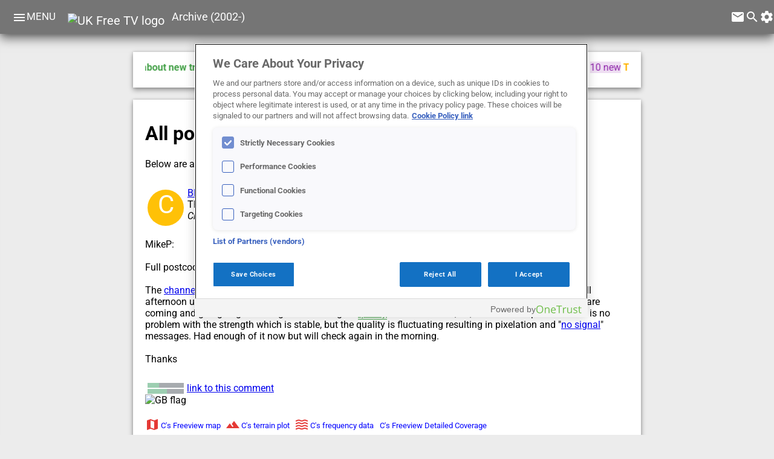

--- FILE ---
content_type: application/x-javascript
request_url: https://cdn-ukwest.onetrust.com/consent/e9db310c-2bcf-411f-8413-c2c9632dc618/8e890b6d-269a-44b7-81fd-60e2b5c103d8/en.json
body_size: 15048
content:
{"DomainData":{"pclifeSpanYr":"Year","pclifeSpanYrs":"Years","pclifeSpanSecs":"A few seconds","pclifeSpanWk":"Week","pclifeSpanWks":"Weeks","pccontinueWithoutAcceptText":"Continue without Accepting","pccloseButtonType":"Icon","cctId":"e9db310c-2bcf-411f-8413-c2c9632dc618","MainText":"About Your Privacy","MainInfoText":"We process your data to deliver content or advertisements and measure the delivery of such content or advertisements to extract insights about our website. We share this information with our partners on the basis of consent and legitimate interest. You may exercise your right to consent or object to a legitimate interest, based on a specific purpose below or at a partner level in the link under each purpose. These choices will be signaled to our vendors participating in the Transparency and Consent Framework.","AboutText":"Privacy Policy","AboutCookiesText":"Your Privacy","ConfirmText":"Allow All","AllowAllText":"Save Settings","CookiesUsedText":"Cookies used","AboutLink":"https://ukfree.tv/article/1107051158/Privacy_policy_","HideToolbarCookieList":true,"ActiveText":"Active","AlwaysActiveText":"Always Active","AlertNoticeText":"We and our partners store and/or access information on a device, such as unique IDs in cookies to process personal data. You may accept or manage your choices by clicking below, including your right to object where legitimate interest is used, or at any time in the privacy policy page. These choices will be signaled to our partners and will not affect browsing data.<a href=https://ukfree.tv/extras/settings>Cookie Policy link</a>","AlertCloseText":"Close","AlertMoreInfoText":"Show Purposes","CookieSettingButtonText":"Manage Preferences","AlertAllowCookiesText":"I Accept","CloseShouldAcceptAllCookies":false,"LastReconsentDate":1638274672957,"BannerTitle":"We Care About Your Privacy","ForceConsent":false,"BannerPushesDownPage":false,"InactiveText":"Inactive","CookiesText":"Cookies","CategoriesText":"Cookie Subgroup","IsLifespanEnabled":false,"LifespanText":"Lifespan","VendorLevelOptOut":false,"HasScriptArchive":false,"BannerPosition":"default","PreferenceCenterPosition":"default","PreferenceCenterConfirmText":"Confirm My Choices","VendorListText":"List of IAB Vendors","ThirdPartyCookieListText":"Cookies Details","PreferenceCenterManagePreferencesText":" Manage Consent Preferences","PreferenceCenterMoreInfoScreenReader":"Opens in a new Tab","CookieListTitle":"Cookie List","CookieListDescription":"A cookie is a small piece of data (text file) that a website – when visited by a user – asks your browser to store on your device in order to remember information about you, such as your language preference or login information. Those cookies are set by us and called first-party cookies. We also use third-party cookies – which are cookies from a domain different than the domain of the website you are visiting – for our advertising and marketing efforts. More specifically, we use cookies and other tracking technologies for the following purposes:","Groups":[{"ShowInPopup":true,"ShowInPopupNonIAB":true,"Order":"1","OptanonGroupId":"C0001","Parent":"","ShowSubgroup":true,"ShowSubGroupDescription":true,"ShowSubgroupToggle":false,"GroupDescription":"These cookies are necessary for the website to function and cannot be switched off in our systems. They are usually only set in response to actions made by you which amount to a request for services, such as setting your privacy preferences, logging in or filling in forms. You can set your browser to block or alert you about these cookies, but some parts of the site will not then work. These cookies do not store any personally identifiable information.","GroupDescriptionOTT":"These cookies are necessary for the website to function and cannot be switched off in our systems. They are usually only set in response to actions made by you which amount to a request for services, such as setting your privacy preferences, logging in or filling in forms. You can set your browser to block or alert you about these cookies, but some parts of the site will not then work. These cookies do not store any personally identifiable information.","GroupNameMobile":"Strictly Necessary Cookies","GroupNameOTT":"Strictly Necessary Cookies","GroupName":"Strictly Necessary Cookies","IsIabPurpose":false,"GeneralVendorsIds":[],"FirstPartyCookies":[{"thirdPartyDescription":null,"patternKey":null,"thirdPartyKey":"","firstPartyKey":"CookieOptanonAlertBoxClosed","id":"472bef4d-5376-4a2c-bf46-b80866b06e34","Name":"OptanonAlertBoxClosed","Host":"ukfree.tv","IsSession":false,"Length":"364","description":"This cookie is set by websites using certain versions of the cookie law compliance solution from OneTrust.  It is set after visitors have seen a cookie information notice and in some cases only when they actively close the notice down.  It enables the website not to show the message more than once to a user.  The cookie has a one year lifespan and contains no personal information.","DurationType":1,"category":null,"isThirdParty":false},{"thirdPartyDescription":null,"patternKey":null,"thirdPartyKey":"","firstPartyKey":"CookieOptanonConsent","id":"7faa3f7e-932b-4c53-8881-3723cafc4c34","Name":"OptanonConsent","Host":"ukfree.tv","IsSession":false,"Length":"364","description":"This cookie is set by the cookie compliance solution from OneTrust. It stores information about the categories of cookies the site uses and whether visitors have given or withdrawn consent for the use of each category. This enables site owners to prevent cookies in each category from being set in the users browser, when consent is not given. The cookie has a normal lifespan of one year, so that returning visitors to the site will have their preferences remembered. It contains no information that can identify the site visitor.","DurationType":1,"category":null,"isThirdParty":false}],"Hosts":[],"PurposeId":"87F2669C-272A-4854-BC8F-3C3C630649DE","CustomGroupId":"C0001","GroupId":"9df062e0-c5a6-4158-b4bc-1b70cb0efa14","Status":"always active","IsDntEnabled":false,"Type":"COOKIE","DescriptionLegal":"","HasLegIntOptOut":false,"HasConsentOptOut":true,"IsGpcEnabled":false},{"ShowInPopup":true,"ShowInPopupNonIAB":true,"Order":"2","OptanonGroupId":"C0002","Parent":"","ShowSubgroup":true,"ShowSubGroupDescription":true,"ShowSubgroupToggle":false,"GroupDescription":"These cookies allow us to count visits and traffic sources so we can measure and improve the performance of our site. They help us to know which pages are the most and least popular and see how visitors move around the site. All information these cookies collect is aggregated and therefore anonymous. If you do not allow these cookies we will not know when you have visited our site, and will not be able to monitor its performance.","GroupDescriptionOTT":"These cookies allow us to count visits and traffic sources so we can measure and improve the performance of our site. They help us to know which pages are the most and least popular and see how visitors move around the site. All information these cookies collect is aggregated and therefore anonymous. If you do not allow these cookies we will not know when you have visited our site, and will not be able to monitor its performance.","GroupNameMobile":"Performance Cookies","GroupNameOTT":"Performance Cookies","GroupName":"Performance Cookies","IsIabPurpose":false,"GeneralVendorsIds":[],"FirstPartyCookies":[{"thirdPartyDescription":"_gid","patternKey":"_gid","thirdPartyKey":"Pattern|_gid","firstPartyKey":"Cookie_gid,Pattern|_gid","id":"0e7bf1f6-aa65-4ae8-8d10-9d423367e51f","Name":"_gid","Host":"ukfree.tv","IsSession":false,"Length":"0","description":"This cookie name is associated with Google Universal Analytics. This appears to be a new cookie and as of Spring 2017 no information is available from Google.  It appears to store and update a unique value for each page visited._gid","DurationType":1,"category":null,"isThirdParty":false},{"thirdPartyDescription":"_ga","patternKey":"_ga","thirdPartyKey":"Pattern|_ga","firstPartyKey":"Cookie_ga,Pattern|_ga","id":"febcd6bc-4e13-4e52-b401-01f6ecf446aa","Name":"_ga","Host":"ukfree.tv","IsSession":false,"Length":"729","description":"This cookie name is associated with Google Universal Analytics - which is a significant update to Google's more commonly used analytics service. This cookie is used to distinguish unique users by assigning a randomly generated number as a client identifier. It is included in each page request in a site and used to calculate visitor, session and campaign data for the sites analytics reports.  By default it is set to expire after 2 years, although this is customisable by website owners._ga","DurationType":1,"category":null,"isThirdParty":false}],"Hosts":[],"PurposeId":"288848B8-8965-4926-86F8-0DD7A0AF3A27","CustomGroupId":"C0002","GroupId":"2e847285-18cc-4495-9647-8a7df8a2a6c4","Status":"inactive","IsDntEnabled":false,"Type":"COOKIE","DescriptionLegal":"","HasLegIntOptOut":false,"HasConsentOptOut":true,"IsGpcEnabled":false},{"ShowInPopup":true,"ShowInPopupNonIAB":true,"Order":"3","OptanonGroupId":"C0003","Parent":"","ShowSubgroup":true,"ShowSubGroupDescription":true,"ShowSubgroupToggle":false,"GroupDescription":"These cookies enable the website to provide enhanced functionality and personalisation. They may be set by us or by third party providers whose services we have added to our pages. If you do not allow these cookies then some or all of these services may not function properly.","GroupDescriptionOTT":"These cookies enable the website to provide enhanced functionality and personalisation. They may be set by us or by third party providers whose services we have added to our pages. If you do not allow these cookies then some or all of these services may not function properly.","GroupNameMobile":"Functional Cookies","GroupNameOTT":"Functional Cookies","GroupName":"Functional Cookies","IsIabPurpose":false,"GeneralVendorsIds":[],"FirstPartyCookies":[{"thirdPartyDescription":null,"patternKey":null,"thirdPartyKey":"","firstPartyKey":"Cookie__atuvs","id":"be38ba2b-21f3-4a20-9ca8-3e8445d7c80b","Name":"__atuvs","Host":"ukfree.tv","IsSession":false,"Length":"0","description":"This cookie is associated with the AddThis social sharing widget which is commonly embedded in websites to enable visitors to share content with a range of networking and sharing platforms.","DurationType":1,"category":null,"isThirdParty":false},{"thirdPartyDescription":null,"patternKey":null,"thirdPartyKey":"","firstPartyKey":"Cookie__atuvc","id":"907e5871-2b41-4e35-acfe-660599c5cfb9","Name":"__atuvc","Host":"ww.ukfree.tv","IsSession":false,"Length":"394","description":"This cookie is associated with the AddThis social sharing site. It allows the user to see an updated count if they share a page and return to it before our share count cache is updated.","DurationType":1,"category":null,"isThirdParty":false}],"Hosts":[],"PurposeId":"303053F8-1F5F-46AA-9A70-F85F118437CC","CustomGroupId":"C0003","GroupId":"91fc4fd8-e19c-4349-8db8-2e12f05827d9","Status":"inactive","IsDntEnabled":false,"Type":"COOKIE","DescriptionLegal":"","HasLegIntOptOut":false,"HasConsentOptOut":true,"IsGpcEnabled":false},{"ShowInPopup":true,"ShowInPopupNonIAB":true,"Order":"4","OptanonGroupId":"C0004","Parent":"","ShowSubgroup":true,"ShowSubGroupDescription":true,"ShowSubgroupToggle":false,"GroupDescription":"These cookies may be set through our site by our advertising partners. They may be used by those companies to build a profile of your interests and show you relevant adverts on other sites. They do not store directly personal information, but are based on uniquely identifying your browser and internet device. If you do not allow these cookies, you will experience less targeted advertising.","GroupDescriptionOTT":"These cookies may be set through our site by our advertising partners. They may be used by those companies to build a profile of your interests and show you relevant adverts on other sites. They do not store directly personal information, but are based on uniquely identifying your browser and internet device. If you do not allow these cookies, you will experience less targeted advertising.","GroupNameMobile":"Targeting Cookies","GroupNameOTT":"Targeting Cookies","GroupName":"Targeting Cookies","IsIabPurpose":false,"GeneralVendorsIds":[],"FirstPartyCookies":[{"thirdPartyDescription":"Google Analytics","patternKey":"_gat_gtag","thirdPartyKey":"Pattern|_gat_gtag","firstPartyKey":"Pattern|_gat_gtag","id":"93eaf802-e34e-43bb-8565-144ad4f15e69","Name":"_gat_gtag_xxxxxxxxxxxxxxxxxxxxxxxxxxx","Host":"ukfree.tv","IsSession":false,"Length":"0","description":"Google Analytics","DurationType":1,"category":null,"isThirdParty":false}],"Hosts":[{"HostName":"addthis.com","DisplayName":"addthis.com","HostId":"H1","Description":"","PrivacyPolicy":"","Cookies":[{"thirdPartyDescription":"This domain is owned by AddThis. AddThis provides web widgets that site owners embed into their pages or other content to enable visitors to create and share links to the content across social networks. They also make use of the data collected to provide advertisers and marketers with profile information for targeted behavioral advertising. ","patternKey":null,"thirdPartyKey":"Cookie|addthis.com","firstPartyKey":"Cookiextc","id":"34b60279-a15e-4693-b61d-a6a6a3bd20db","Name":"xtc","Host":"addthis.com","IsSession":false,"Length":"394","description":"This domain is owned by AddThis. AddThis provides web widgets that site owners embed into their pages or other content to enable visitors to create and share links to the content across social networks. They also make use of the data collected to provide advertisers and marketers with profile information for targeted behavioral advertising. ","DurationType":1,"category":null,"isThirdParty":false},{"thirdPartyDescription":"Tracks how often a user interacts with AddThis","patternKey":null,"thirdPartyKey":"Cookieuvc|addthis.com","firstPartyKey":"Cookieuvc","id":"9124edae-b2dd-42a7-a639-269113641f08","Name":"uvc","Host":"addthis.com","IsSession":false,"Length":"394","description":"Tracks how often a user interacts with AddThis","DurationType":1,"category":null,"isThirdParty":false}]},{"HostName":"google.com","DisplayName":"google.com","HostId":"H11","Description":"","PrivacyPolicy":"","Cookies":[{"thirdPartyDescription":"This domain is owned by Google Inc. Although Google is primarily known as a search engine, the company provides a diverse range of products and services. Its main source of revenue however is advertising. Google tracks users extensively both through its own products and sites, and the numerous technologies embedded into many millions of websites around the world. It uses the data gathered from most of these services to profile the interests of web users and sell advertising space to organisations based on such interest profiles as well as aligning adverts to the content on the pages where its customer's adverts appear.","patternKey":null,"thirdPartyKey":"Cookie|google.com","firstPartyKey":"CookieCONSENT","id":"d08f40c8-2287-4610-9590-79cd57a850fe","Name":"CONSENT","Host":"google.com","IsSession":false,"Length":"729","description":"This domain is owned by Google Inc. Although Google is primarily known as a search engine, the company provides a diverse range of products and services. Its main source of revenue however is advertising. Google tracks users extensively both through its own products and sites, and the numerous technologies embedded into many millions of websites around the world. It uses the data gathered from most of these services to profile the interests of web users and sell advertising space to organisations based on such interest profiles as well as aligning adverts to the content on the pages where its customer's adverts appear.","DurationType":1,"category":null,"isThirdParty":false}]},{"HostName":"youtube.com","DisplayName":"youtube.com","HostId":"H2","Description":"","PrivacyPolicy":"","Cookies":[{"thirdPartyDescription":"YouTube is a Google owned platform for hosting and sharing videos. YouTube collects user data through videos embedded in websites, which is aggregated with profile data from other Google services in order to display targeted advertising to web visitors across a broad range of their own and other websites.","patternKey":null,"thirdPartyKey":"Cookie|youtube.com","firstPartyKey":"","id":"d72148b0-c379-451a-b1c1-321c0565df3e","Name":"YSC","Host":"youtube.com","IsSession":true,"Length":"0","description":"YouTube is a Google owned platform for hosting and sharing videos. YouTube collects user data through videos embedded in websites, which is aggregated with profile data from other Google services in order to display targeted advertising to web visitors across a broad range of their own and other websites.","DurationType":1,"category":null,"isThirdParty":false},{"thirdPartyDescription":"This cookie is used as a unique identifier to track viewing of videos","patternKey":null,"thirdPartyKey":"CookieVISITOR_INFO1_LIVE|youtube.com","firstPartyKey":"CookieVISITOR_INFO1_LIVE","id":"474921e4-cfc6-4fdb-8ccb-2aa40e6da766","Name":"VISITOR_INFO1_LIVE","Host":"youtube.com","IsSession":false,"Length":"179","description":"This cookie is used as a unique identifier to track viewing of videos","DurationType":1,"category":null,"isThirdParty":false},{"thirdPartyDescription":"YouTube is a Google owned platform for hosting and sharing videos. YouTube collects user data through videos embedded in websites, which is aggregated with profile data from other Google services in order to display targeted advertising to web visitors across a broad range of their own and other websites.","patternKey":null,"thirdPartyKey":"Cookie|youtube.com","firstPartyKey":"CookieCONSENT","id":"d0ad8a54-b6d0-48f6-8d2d-a2fe5b0e9d4e","Name":"CONSENT","Host":"youtube.com","IsSession":false,"Length":"729","description":"YouTube is a Google owned platform for hosting and sharing videos. YouTube collects user data through videos embedded in websites, which is aggregated with profile data from other Google services in order to display targeted advertising to web visitors across a broad range of their own and other websites.","DurationType":1,"category":null,"isThirdParty":false}]},{"HostName":"s7.addthis.com","DisplayName":"s7.addthis.com","HostId":"H18","Description":"","PrivacyPolicy":"","Cookies":[{"thirdPartyDescription":"This domain is owned by Addthis. The main business activity is: AddThis provides web widgets that site owners embed into their pages or other content, to enable visitors to create and share links to the content across social networks. They also make use of the data collected to provide advertisers and marketers with profile information for targeted, behavioural advertising.","patternKey":null,"thirdPartyKey":"Cookie|s7.addthis.com","firstPartyKey":"Cookie__atuvs","id":"76eac4bd-bcee-42bc-bd69-77ceed708627","Name":"__atuvs","Host":"s7.addthis.com","IsSession":false,"Length":"0","description":"This domain is owned by Addthis. The main business activity is: AddThis provides web widgets that site owners embed into their pages or other content, to enable visitors to create and share links to the content across social networks. They also make use of the data collected to provide advertisers and marketers with profile information for targeted, behavioural advertising.","DurationType":1,"category":null,"isThirdParty":false},{"thirdPartyDescription":"This domain is owned by Addthis. The main business activity is: AddThis provides web widgets that site owners embed into their pages or other content, to enable visitors to create and share links to the content across social networks. They also make use of the data collected to provide advertisers and marketers with profile information for targeted, behavioural advertising.","patternKey":null,"thirdPartyKey":"Cookie|s7.addthis.com","firstPartyKey":"Cookie__atuvc","id":"60682b0c-a161-4567-bab5-290ccce58964","Name":"__atuvc","Host":"s7.addthis.com","IsSession":false,"Length":"394","description":"This domain is owned by Addthis. The main business activity is: AddThis provides web widgets that site owners embed into their pages or other content, to enable visitors to create and share links to the content across social networks. They also make use of the data collected to provide advertisers and marketers with profile information for targeted, behavioural advertising.","DurationType":1,"category":null,"isThirdParty":false},{"thirdPartyDescription":"This domain is owned by Addthis. The main business activity is: AddThis provides web widgets that site owners embed into their pages or other content, to enable visitors to create and share links to the content across social networks. They also make use of the data collected to provide advertisers and marketers with profile information for targeted, behavioural advertising.","patternKey":null,"thirdPartyKey":"Cookie|s7.addthis.com","firstPartyKey":"","id":"584dedaf-a76c-4aed-aa35-d500137de644","Name":"__atrfs","Host":"s7.addthis.com","IsSession":false,"Length":"0","description":"This domain is owned by Addthis. The main business activity is: AddThis provides web widgets that site owners embed into their pages or other content, to enable visitors to create and share links to the content across social networks. They also make use of the data collected to provide advertisers and marketers with profile information for targeted, behavioural advertising.","DurationType":1,"category":null,"isThirdParty":false}]}],"PurposeId":"E0DA888A-D1C8-4D43-9AD1-80A8F6EA989B","CustomGroupId":"C0004","GroupId":"82d7dfa3-f787-4934-8fb0-c503759bb975","Status":"inactive","IsDntEnabled":true,"Type":"COOKIE","DescriptionLegal":"","HasLegIntOptOut":false,"HasConsentOptOut":true,"IsGpcEnabled":true},{"ShowInPopup":true,"ShowInPopupNonIAB":true,"Order":"5","OptanonGroupId":"C0005","Parent":"","ShowSubgroup":true,"ShowSubGroupDescription":true,"ShowSubgroupToggle":false,"GroupDescription":"These cookies are set by a range of social media services that we have added to the site to enable you to share our content with your friends and networks. They are capable of tracking your browser across other sites and building up a profile of your interests. This may impact the content and messages you see on other websites you visit. If you do not allow these cookies you may not be able to use or see these sharing tools.","GroupDescriptionOTT":"These cookies are set by a range of social media services that we have added to the site to enable you to share our content with your friends and networks. They are capable of tracking your browser across other sites and building up a profile of your interests. This may impact the content and messages you see on other websites you visit. If you do not allow these cookies you may not be able to use or see these sharing tools.","GroupNameMobile":"Social Media Cookies","GroupNameOTT":"Social Media Cookies","GroupName":"Social Media Cookies","IsIabPurpose":false,"GeneralVendorsIds":[],"FirstPartyCookies":[],"Hosts":[],"PurposeId":"2053EE88-214F-44A9-8491-6BE096E21ACE","CustomGroupId":"C0005","GroupId":"9263e322-985e-4939-89bd-5ec7f1b14c27","Status":"inactive","IsDntEnabled":false,"Type":"COOKIE","DescriptionLegal":"","HasLegIntOptOut":false,"HasConsentOptOut":true,"IsGpcEnabled":false},{"ShowInPopup":true,"ShowInPopupNonIAB":true,"Order":"6","OptanonGroupId":"IABV2_1","Parent":"","ShowSubgroup":true,"ShowSubGroupDescription":true,"ShowSubgroupToggle":false,"GroupDescription":"Cookies, device identifiers, or other information can be stored or accessed on your device for the purposes presented to you.","GroupDescriptionOTT":"Cookies, device identifiers, or other information can be stored or accessed on your device for the purposes presented to you.","GroupNameMobile":"Store and/or access information on a device","GroupNameOTT":"Store and/or access information on a device","GroupName":"Store and/or access information on a device","IsIabPurpose":true,"GeneralVendorsIds":[],"FirstPartyCookies":[],"Hosts":[],"PurposeId":"932EB2BD-741E-4DDD-8455-AA0BCBAB64F6","CustomGroupId":"IABV2_1","GroupId":"664ebdf0-b4b5-4282-87e2-cb284447c29c","Status":"inactive","IsDntEnabled":false,"Type":"IAB2_PURPOSE","DescriptionLegal":"Vendors can:<ul><li> Store and access information on the device such as cookies and device identifiers presented to a user.</li></ul>","HasLegIntOptOut":false,"HasConsentOptOut":true,"IsGpcEnabled":false},{"ShowInPopup":true,"ShowInPopupNonIAB":true,"Order":"1","OptanonGroupId":"IABV2_2","Parent":"STACK42","ShowSubgroup":true,"ShowSubGroupDescription":true,"ShowSubgroupToggle":false,"GroupDescription":"Ads can be shown to you based on the content you’re viewing, the app you’re using, your approximate location, or your device type.","GroupDescriptionOTT":"Ads can be shown to you based on the content you’re viewing, the app you’re using, your approximate location, or your device type.","GroupNameMobile":"Select basic ads","GroupNameOTT":"Select basic ads","GroupName":"Select basic ads","IsIabPurpose":true,"GeneralVendorsIds":[],"FirstPartyCookies":[],"Hosts":[],"PurposeId":"BE2FC975-11BE-4CD5-8766-D1C7925BC3E8","CustomGroupId":"IABV2_2","GroupId":"2da8a42b-0402-4fb9-a9dc-555f0608055e","Status":"inactive","IsDntEnabled":false,"Type":"IAB2_PURPOSE","DescriptionLegal":"To do basic ad selection vendors can:<ul><li> Use real-time information about the context in which the ad will be shown, to show the ad, including information about the content and the device, such as: device type and capabilities, user agent, URL, IP address</li><li> Use a user’s non-precise geolocation data</li><li> Control the frequency of ads shown to a user.</li><li> Sequence the order in which ads are shown to a user.</li><li> Prevent an ad from serving in an unsuitable editorial (brand-unsafe) context</li></ul>Vendors cannot:<ul><li> Create a personalised ads profile using this information for the selection of future ads.</li><li> N.B. Non-precise means only an approximate location involving at least a radius of 500 meters is permitted.</li></ul>","HasLegIntOptOut":true,"HasConsentOptOut":true,"IsGpcEnabled":false},{"ShowInPopup":true,"ShowInPopupNonIAB":true,"Order":"2","OptanonGroupId":"IABV2_3","Parent":"STACK42","ShowSubgroup":true,"ShowSubGroupDescription":true,"ShowSubgroupToggle":false,"GroupDescription":"A profile can be built about you and your interests to show you personalised ads that are relevant to you.","GroupDescriptionOTT":"A profile can be built about you and your interests to show you personalised ads that are relevant to you.","GroupNameMobile":"Create a personalised ads profile","GroupNameOTT":"Create a personalised ads profile","GroupName":"Create a personalised ads profile","IsIabPurpose":true,"GeneralVendorsIds":[],"FirstPartyCookies":[],"Hosts":[],"PurposeId":"D56AC3A4-B909-4A4E-B9E3-0F7A7D7C6ECF","CustomGroupId":"IABV2_3","GroupId":"e6615b94-192c-46c5-84b0-c30a0f166eef","Status":"inactive","IsDntEnabled":false,"Type":"IAB2_PURPOSE","DescriptionLegal":"To create a personalised ads profile vendors can:<ul><li> Collect information about a user, including a user's activity, interests, demographic information, or location, to create or edit a user profile for use in personalised advertising.</li><li> Combine this information with other information previously collected, including from across websites and apps, to create or edit a user profile for use in personalised advertising.</li></ul>","HasLegIntOptOut":true,"HasConsentOptOut":true,"IsGpcEnabled":false},{"ShowInPopup":true,"ShowInPopupNonIAB":true,"Order":"3","OptanonGroupId":"IABV2_4","Parent":"STACK42","ShowSubgroup":true,"ShowSubGroupDescription":true,"ShowSubgroupToggle":false,"GroupDescription":"Personalised ads can be shown to you based on a profile about you.","GroupDescriptionOTT":"Personalised ads can be shown to you based on a profile about you.","GroupNameMobile":"Select personalised ads","GroupNameOTT":"Select personalised ads","GroupName":"Select personalised ads","IsIabPurpose":true,"GeneralVendorsIds":[],"FirstPartyCookies":[],"Hosts":[],"PurposeId":"B0C071D0-C07B-4A07-BA44-AEAD58366789","CustomGroupId":"IABV2_4","GroupId":"273cdb2f-6129-46b4-97ff-64d2daa7378e","Status":"inactive","IsDntEnabled":false,"Type":"IAB2_PURPOSE","DescriptionLegal":"To select personalised ads vendors can:<ul><li> Select personalised ads based on a user profile or other historical user data, including a user’s prior activity, interests, visits to sites or apps, location, or demographic information.</li></ul>","HasLegIntOptOut":true,"HasConsentOptOut":true,"IsGpcEnabled":false},{"ShowInPopup":true,"ShowInPopupNonIAB":true,"Order":"4","OptanonGroupId":"IABV2_5","Parent":"STACK42","ShowSubgroup":true,"ShowSubGroupDescription":true,"ShowSubgroupToggle":false,"GroupDescription":"A profile can be built about you and your interests to show you personalised content that is relevant to you.","GroupDescriptionOTT":"A profile can be built about you and your interests to show you personalised content that is relevant to you.","GroupNameMobile":"Create a personalised content profile","GroupNameOTT":"Create a personalised content profile","GroupName":"Create a personalised content profile","IsIabPurpose":true,"GeneralVendorsIds":[],"FirstPartyCookies":[],"Hosts":[],"PurposeId":"523DF85E-BDE4-4698-A278-8873ED81534D","CustomGroupId":"IABV2_5","GroupId":"5bfd3224-97ef-42b4-bfc2-f53aa82c4517","Status":"inactive","IsDntEnabled":false,"Type":"IAB2_PURPOSE","DescriptionLegal":"To create a personalised content profile vendors can:<ul><li> Collect information about a user, including a user's activity, interests, visits to sites or apps, demographic information, or location, to create or edit a user profile for personalising content.</li><li> Combine this information with other information previously collected, including from across websites and apps, to create or edit a user profile for use in personalising content.</li></ul>","HasLegIntOptOut":true,"HasConsentOptOut":true,"IsGpcEnabled":false},{"ShowInPopup":true,"ShowInPopupNonIAB":true,"Order":"5","OptanonGroupId":"IABV2_6","Parent":"STACK42","ShowSubgroup":true,"ShowSubGroupDescription":true,"ShowSubgroupToggle":false,"GroupDescription":"Personalised content can be shown to you based on a profile about you.","GroupDescriptionOTT":"Personalised content can be shown to you based on a profile about you.","GroupNameMobile":"Select personalised content","GroupNameOTT":"Select personalised content","GroupName":"Select personalised content","IsIabPurpose":true,"GeneralVendorsIds":[],"FirstPartyCookies":[],"Hosts":[],"PurposeId":"1D25FFA4-3CCA-44EF-91AC-08DD2A42D04A","CustomGroupId":"IABV2_6","GroupId":"afe234ec-77e1-4839-9eab-53e5d63b3b96","Status":"inactive","IsDntEnabled":false,"Type":"IAB2_PURPOSE","DescriptionLegal":"To select personalised content vendors can:<ul><li> Select personalised content based on a user profile or other historical user data, including a user’s prior activity, interests, visits to sites or apps, location, or demographic information.</li></ul>","HasLegIntOptOut":true,"HasConsentOptOut":true,"IsGpcEnabled":false},{"ShowInPopup":true,"ShowInPopupNonIAB":true,"Order":"6","OptanonGroupId":"IABV2_7","Parent":"STACK42","ShowSubgroup":true,"ShowSubGroupDescription":true,"ShowSubgroupToggle":false,"GroupDescription":"The performance and effectiveness of ads that you see or interact with can be measured.","GroupDescriptionOTT":"The performance and effectiveness of ads that you see or interact with can be measured.","GroupNameMobile":"Measure ad performance","GroupNameOTT":"Measure ad performance","GroupName":"Measure ad performance","IsIabPurpose":true,"GeneralVendorsIds":[],"FirstPartyCookies":[],"Hosts":[],"PurposeId":"403E3A1D-3082-4C1B-AA78-181930515604","CustomGroupId":"IABV2_7","GroupId":"20a438c8-cd35-47f2-ab94-1d994caf2aeb","Status":"inactive","IsDntEnabled":false,"Type":"IAB2_PURPOSE","DescriptionLegal":"To measure ad performance vendors can:<ul><li> Measure whether and how ads were delivered to and interacted with by a user</li><li> Provide reporting about ads including their effectiveness and performance</li><li> Provide reporting about users who interacted with ads using data observed during the course of the user's interaction with that ad</li><li> Provide reporting to publishers about the ads displayed on their property</li><li> Measure whether an ad is serving in a suitable editorial environment (brand-safe) context</li><li> Determine the percentage of the ad that had the opportunity to be seen and the duration of that opportunity</li><li> Combine this information with other information previously collected, including from across websites and apps</li></ul>Vendors cannot:<ul><li>Apply panel- or similarly-derived audience insights data to ad measurement data without a Legal Basis to apply market research to generate audience insights (Purpose 9)</li></ul>","HasLegIntOptOut":true,"HasConsentOptOut":true,"IsGpcEnabled":false},{"ShowInPopup":true,"ShowInPopupNonIAB":true,"Order":"7","OptanonGroupId":"IABV2_8","Parent":"STACK42","ShowSubgroup":true,"ShowSubGroupDescription":true,"ShowSubgroupToggle":false,"GroupDescription":"The performance and effectiveness of content that you see or interact with can be measured.","GroupDescriptionOTT":"The performance and effectiveness of content that you see or interact with can be measured.","GroupNameMobile":"Measure content performance","GroupNameOTT":"Measure content performance","GroupName":"Measure content performance","IsIabPurpose":true,"GeneralVendorsIds":[],"FirstPartyCookies":[],"Hosts":[],"PurposeId":"41A911A8-4BA4-4401-A81A-AF1AC1923F13","CustomGroupId":"IABV2_8","GroupId":"7e31d470-78cd-4b47-acd6-3951adac8e56","Status":"inactive","IsDntEnabled":false,"Type":"IAB2_PURPOSE","DescriptionLegal":"To measure content performance vendors can:<ul><li> Measure and report on how content was delivered to and interacted with by users.</li><li> Provide reporting, using directly measurable or known information, about users who interacted with the content</li><li> Combine this information with other information previously collected, including from across websites and apps.</li></ul>Vendors cannot:<ul><li> Measure whether and how ads (including native ads) were delivered to and interacted with by a user.</li><li> Apply panel- or similarly derived audience insights data to ad measurement data without a Legal Basis to apply market research to generate audience insights (Purpose 9)</li></ul>","HasLegIntOptOut":true,"HasConsentOptOut":true,"IsGpcEnabled":false},{"ShowInPopup":true,"ShowInPopupNonIAB":true,"Order":"8","OptanonGroupId":"IABV2_9","Parent":"STACK42","ShowSubgroup":true,"ShowSubGroupDescription":true,"ShowSubgroupToggle":false,"GroupDescription":"Market research can be used to learn more about the audiences who visit sites/apps and view ads.","GroupDescriptionOTT":"Market research can be used to learn more about the audiences who visit sites/apps and view ads.","GroupNameMobile":"Apply market research to generate audience insights","GroupNameOTT":"Apply market research to generate audience insights","GroupName":"Apply market research to generate audience insights","IsIabPurpose":true,"GeneralVendorsIds":[],"FirstPartyCookies":[],"Hosts":[],"PurposeId":"D42FB977-1F51-4C4B-BDEA-CD3148E623C6","CustomGroupId":"IABV2_9","GroupId":"1f59e45b-4f64-4729-a82d-be00d5f4b8df","Status":"inactive","IsDntEnabled":false,"Type":"IAB2_PURPOSE","DescriptionLegal":"To apply market research to generate audience insights vendors can:<ul><li> Provide aggregate reporting to advertisers or their representatives about the audiences reached by their ads, through panel-based and similarly derived insights.</li><li> Provide aggregate reporting to publishers about the audiences that were served or interacted with content and/or ads on their property by applying panel-based and similarly derived insights.</li><li> Associate offline data with an online user for the purposes of market research to generate audience insights if vendors have declared to match and combine offline data sources (Feature 1)</li><li> Combine this information with other information previously collected including from across websites and apps. </li></ul>Vendors cannot:<ul><li> Measure the performance and effectiveness of ads that a specific user was served or interacted with, without a Legal Basis to measure ad performance.</li><li> Measure which content a specific user was served and how they interacted with it, without a Legal Basis to measure content performance.</li></ul>","HasLegIntOptOut":true,"HasConsentOptOut":true,"IsGpcEnabled":false},{"ShowInPopup":true,"ShowInPopupNonIAB":true,"Order":"9","OptanonGroupId":"IABV2_10","Parent":"STACK42","ShowSubgroup":true,"ShowSubGroupDescription":true,"ShowSubgroupToggle":false,"GroupDescription":"Your data can be used to improve existing systems and software, and to develop new products","GroupDescriptionOTT":"Your data can be used to improve existing systems and software, and to develop new products","GroupNameMobile":"Develop and improve products","GroupNameOTT":"Develop and improve products","GroupName":"Develop and improve products","IsIabPurpose":true,"GeneralVendorsIds":[],"FirstPartyCookies":[],"Hosts":[],"PurposeId":"FE79969E-F640-43BB-92B9-70ED500DD940","CustomGroupId":"IABV2_10","GroupId":"db56db33-b9e1-417d-9a54-86ee3be61f66","Status":"inactive","IsDntEnabled":false,"Type":"IAB2_PURPOSE","DescriptionLegal":"To develop new products and improve products vendors can:<ul><li> Use information to improve their existing products with new features and to develop new products</li><li> Create new models and algorithms through machine learning</li></ul>Vendors cannot:<ul><li> Conduct any other data processing operation allowed under a different purpose under this purpose</li></ul>","HasLegIntOptOut":true,"HasConsentOptOut":true,"IsGpcEnabled":false},{"ShowInPopup":true,"ShowInPopupNonIAB":true,"Order":"7","OptanonGroupId":"STACK42","Parent":"","ShowSubgroup":true,"ShowSubGroupDescription":true,"ShowSubgroupToggle":true,"GroupDescription":"Ads and content can be personalised based on a profile. More data can be added to better personalise ads and content. Ad and content performance can be measured. Insights about audiences who saw the ads and content can be derived. Data can be used to build or improve user experience, systems and software.","GroupDescriptionOTT":"Ads and content can be personalised based on a profile. More data can be added to better personalise ads and content. Ad and content performance can be measured. Insights about audiences who saw the ads and content can be derived. Data can be used to build or improve user experience, systems and software.","GroupNameMobile":"Personalised ads and content, ad and content measurement, audience insights and product development","GroupNameOTT":"Personalised ads and content, ad and content measurement, audience insights and product development","GroupName":"Personalised ads and content, ad and content measurement, audience insights and product development","IsIabPurpose":true,"GeneralVendorsIds":[],"FirstPartyCookies":[],"Hosts":[],"PurposeId":"","CustomGroupId":"STACK42","GroupId":"5066d230-38aa-43e4-800d-e406adc799f9","Status":"inactive","IsDntEnabled":false,"Type":"IAB2_STACK","DescriptionLegal":"","HasLegIntOptOut":true,"HasConsentOptOut":true,"IsGpcEnabled":false},{"ShowInPopup":true,"ShowInPopupNonIAB":true,"Order":"8","OptanonGroupId":"ISFV2_1","Parent":"","ShowSubgroup":true,"ShowSubGroupDescription":true,"ShowSubgroupToggle":false,"GroupDescription":"Your precise geolocation data can be used in support of one or more purposes. This means your location can be accurate to within several meters.","GroupDescriptionOTT":"Your precise geolocation data can be used in support of one or more purposes. This means your location can be accurate to within several meters.","GroupNameMobile":"Use precise geolocation data","GroupNameOTT":"Use precise geolocation data","GroupName":"Use precise geolocation data","IsIabPurpose":true,"GeneralVendorsIds":[],"FirstPartyCookies":[],"Hosts":[],"PurposeId":"C697EF91-5F00-484B-9912-1705223EEB1D","CustomGroupId":"ISFV2_1","GroupId":"682d1b7d-7e33-451d-a595-45839f6cf817","Status":"inactive","IsDntEnabled":false,"Type":"IAB2_SPL_FEATURE","DescriptionLegal":"Vendors can:<ul><li> Collect and process precise geolocation data in support of one or more purposes.</li><li> N.B.: Precise geolocation means that there are no restrictions on the precision of a user’s location; this can be accurate to within several meters.</li></ul>","HasLegIntOptOut":true,"HasConsentOptOut":true,"IsGpcEnabled":false},{"ShowInPopup":true,"ShowInPopupNonIAB":true,"Order":"9","OptanonGroupId":"ISFV2_2","Parent":"","ShowSubgroup":true,"ShowSubGroupDescription":true,"ShowSubgroupToggle":false,"GroupDescription":"Your device can be identified based on a scan of your device's unique combination of characteristics.","GroupDescriptionOTT":"Your device can be identified based on a scan of your device's unique combination of characteristics.","GroupNameMobile":"Actively scan device characteristics for identification","GroupNameOTT":"Actively scan device characteristics for identification","GroupName":"Actively scan device characteristics for identification","IsIabPurpose":true,"GeneralVendorsIds":[],"FirstPartyCookies":[],"Hosts":[],"PurposeId":"4B184B5B-4A65-47EB-BE9B-A319AA419F9A","CustomGroupId":"ISFV2_2","GroupId":"b4cb46dd-bdb0-4c09-8fab-7807d3260373","Status":"inactive","IsDntEnabled":false,"Type":"IAB2_SPL_FEATURE","DescriptionLegal":"Vendors can:<ul><li> Create an identifier using data collected via actively scanning a device for specific characteristics, e.g. installed fonts or screen resolution.</li><li> Use such an identifier to re-identify a device.</li></ul>","HasLegIntOptOut":true,"HasConsentOptOut":true,"IsGpcEnabled":false},{"ShowInPopup":true,"ShowInPopupNonIAB":true,"Order":"10","OptanonGroupId":"ISPV2_1","Parent":"","ShowSubgroup":true,"ShowSubGroupDescription":true,"ShowSubgroupToggle":false,"GroupDescription":"Your data can be used to monitor for and prevent fraudulent activity, and ensure systems and processes work properly and securely.","GroupDescriptionOTT":"Your data can be used to monitor for and prevent fraudulent activity, and ensure systems and processes work properly and securely.","GroupNameMobile":"Ensure security, prevent fraud, and debug","GroupNameOTT":"Ensure security, prevent fraud, and debug","GroupName":"Ensure security, prevent fraud, and debug","IsIabPurpose":true,"GeneralVendorsIds":[],"FirstPartyCookies":[],"Hosts":[],"PurposeId":"364005E8-BB94-47F5-9985-1EE162317C4D","CustomGroupId":"ISPV2_1","GroupId":"0ac0daad-bdb6-411e-b5dc-48abbe9381a7","Status":"always active","IsDntEnabled":false,"Type":"IAB2_SPL_PURPOSE","DescriptionLegal":"To ensure security, prevent fraud and debug vendors can:<ul><li> Ensure data are securely transmitted</li><li> Detect and prevent malicious, fraudulent, invalid, or illegal activity.</li><li> Ensure correct and efficient operation of systems and processes, including to monitor and enhance the performance of systems and processes engaged in permitted purposes</li></ul>Vendors cannot:<ul><li> Conduct any other data processing operation allowed under a different purpose under this purpose.</li></ul>","HasLegIntOptOut":false,"HasConsentOptOut":false,"IsGpcEnabled":false},{"ShowInPopup":true,"ShowInPopupNonIAB":true,"Order":"11","OptanonGroupId":"ISPV2_2","Parent":"","ShowSubgroup":true,"ShowSubGroupDescription":true,"ShowSubgroupToggle":false,"GroupDescription":"Your device can receive and send information that allows you to see and interact with ads and content.","GroupDescriptionOTT":"Your device can receive and send information that allows you to see and interact with ads and content.","GroupNameMobile":"Technically deliver ads or content","GroupNameOTT":"Technically deliver ads or content","GroupName":"Technically deliver ads or content","IsIabPurpose":true,"GeneralVendorsIds":[],"FirstPartyCookies":[],"Hosts":[],"PurposeId":"A90434B8-9D60-4BB6-8428-BBFAA7A7FA87","CustomGroupId":"ISPV2_2","GroupId":"64fc259e-490e-4da0-a288-ac89a9880a41","Status":"always active","IsDntEnabled":false,"Type":"IAB2_SPL_PURPOSE","DescriptionLegal":"To deliver information and respond to technical requests vendors can:<ul><li> Use a user’s IP address to deliver an ad over the internet</li><li> Respond to a user’s interaction with an ad by sending the user to a landing page</li><li> Use a user’s IP address to deliver content over the internet</li><li> Respond to a user’s interaction with content by sending the user to a landing page</li><li> Use information about the device type and capabilities for delivering ads or content, for example, to deliver the right size ad creative or video file in a format supported by the device</li></ul>Vendors cannot:<ul><li> Conduct any other data processing operation allowed under a different purpose under this purpose</li></ul>","HasLegIntOptOut":false,"HasConsentOptOut":false,"IsGpcEnabled":false},{"ShowInPopup":true,"ShowInPopupNonIAB":true,"Order":"12","OptanonGroupId":"IFEV2_1","Parent":"","ShowSubgroup":true,"ShowSubGroupDescription":true,"ShowSubgroupToggle":false,"GroupDescription":"Data from offline data sources can be combined with your online activity in support of one or more purposes","GroupDescriptionOTT":"Data from offline data sources can be combined with your online activity in support of one or more purposes","GroupNameMobile":"Match and combine offline data sources","GroupNameOTT":"Match and combine offline data sources","GroupName":"Match and combine offline data sources","IsIabPurpose":true,"GeneralVendorsIds":[],"FirstPartyCookies":[],"Hosts":[],"PurposeId":"4F3F728D-80E4-4DF1-BA2F-E14D338776F5","CustomGroupId":"IFEV2_1","GroupId":"fc0e118a-57d7-4c92-a961-daff8c9914e2","Status":"always active","IsDntEnabled":false,"Type":"IAB2_FEATURE","DescriptionLegal":"Vendors can:<ul><li> Combine data obtained offline with data collected online in support of one or more Purposes or Special Purposes.</li></ul>","HasLegIntOptOut":false,"HasConsentOptOut":false,"IsGpcEnabled":false},{"ShowInPopup":true,"ShowInPopupNonIAB":true,"Order":"13","OptanonGroupId":"IFEV2_2","Parent":"","ShowSubgroup":true,"ShowSubGroupDescription":true,"ShowSubgroupToggle":false,"GroupDescription":"Different devices can be determined as belonging to you or your household in support of one or more of purposes.","GroupDescriptionOTT":"Different devices can be determined as belonging to you or your household in support of one or more of purposes.","GroupNameMobile":"Link different devices","GroupNameOTT":"Link different devices","GroupName":"Link different devices","IsIabPurpose":true,"GeneralVendorsIds":[],"FirstPartyCookies":[],"Hosts":[],"PurposeId":"D8203936-2C3C-47E8-AD1C-4D57D51C52AA","CustomGroupId":"IFEV2_2","GroupId":"d1255cec-c56e-484a-a094-a569024fc40d","Status":"always active","IsDntEnabled":false,"Type":"IAB2_FEATURE","DescriptionLegal":"Vendors can:<ul><li> Deterministically determine that two or more devices belong to the same user or household</li><li> Probabilistically determine that two or more devices belong to the same user or household</li><li> Actively scan device characteristics for identification for probabilistic identification if users have allowed vendors to actively scan device characteristics for identification (Special Feature 2)</li></ul>","HasLegIntOptOut":false,"HasConsentOptOut":false,"IsGpcEnabled":false},{"ShowInPopup":true,"ShowInPopupNonIAB":true,"Order":"14","OptanonGroupId":"IFEV2_3","Parent":"","ShowSubgroup":true,"ShowSubGroupDescription":true,"ShowSubgroupToggle":false,"GroupDescription":"Your device might be distinguished from other devices based on information it automatically sends, such as IP address or browser type.","GroupDescriptionOTT":"Your device might be distinguished from other devices based on information it automatically sends, such as IP address or browser type.","GroupNameMobile":"Receive and use automatically-sent device characteristics for identification","GroupNameOTT":"Receive and use automatically-sent device characteristics for identification","GroupName":"Receive and use automatically-sent device characteristics for identification","IsIabPurpose":true,"GeneralVendorsIds":[],"FirstPartyCookies":[],"Hosts":[],"PurposeId":"DFF5ABE5-07AB-4263-8B79-F4449A381D42","CustomGroupId":"IFEV2_3","GroupId":"25b16b63-155c-4345-a981-235ade4488f9","Status":"always active","IsDntEnabled":false,"Type":"IAB2_FEATURE","DescriptionLegal":"Vendors can:<ul><li> Create an identifier using data collected automatically from a device for specific characteristics, e.g. IP address, user-agent string.</li><li> Use such an identifier to attempt to re-identify a device.</li></ul>Vendors cannot:<ul><li> Create an identifier using data collected via actively scanning a device for specific characteristics, e.g. installed font or screen resolution without users’ separate opt-in to actively scanning device characteristics for identification.</li><li> Use such an identifier to re-identify a device.</li></ul>","HasLegIntOptOut":false,"HasConsentOptOut":false,"IsGpcEnabled":false}],"Language":{"Culture":"en"},"ShowPreferenceCenterCloseButton":false,"FooterDescriptionText":"","CustomJs":"","LifespanTypeText":"Session","LifespanDurationText":"","CloseText":"Close","BannerCloseButtonText":"Close","AddLinksToCookiepedia":false,"showBannerCloseButton":false,"AlertLayout":"bottom","IsDntEnable":false,"ShowAlertNotice":true,"IsConsentLoggingEnabled":false,"IsIabEnabled":true,"IsIabThirdPartyCookieEnabled":false,"ScrollCloseBanner":false,"OnClickCloseBanner":false,"NextPageCloseBanner":false,"AcceptAllCookies":false,"ConsentModel":"opt-in","VendorConsentModel":"opt-out","Vendors":[1024,1025,1026,1027,1028,1029,1030,7,1031,1032,1033,1034,1035,1036,1037,1038,1039,1040,1041,1042,1043,1044,20,1045,1046,1047,1048,1049,26,1050,1051,27,1052,1053,29,1054,1055,1056,1057,1058,34,1059,1060,1061,1062,1063,1064,1065,1066,1067,1068,1069,1070,46,1071,48,1072,1073,1074,56,67,71,75,77,84,87,102,110,122,124,134,140,141,145,148,151,158,159,160,163,170,183,194,196,198,200,202,208,209,230,231,234,236,237,238,239,244,246,254,259,261,264,266,270,274,275,276,295,297,298,308,311,321,323,331,334,335,337,343,347,349,354,359,360,361,373,375,378,380,382,384,388,397,427,434,435,444,448,452,455,458,459,461,462,468,469,471,473,482,488,493,496,497,506,508,509,519,520,534,541,547,569,570,578,579,581,584,590,597,621,624,638,644,654,655,658,666,670,671,672,685,697,706,715,717,718,724,726,730,732,736,756,763,767,773,774,775,776,777,778,779,780,781,782,783,784,785,786,787,788,789,790,791,792,793,794,795,796,797,798,799,800,801,802,803,804,805,806,807,808,809,810,811,812,813,814,815,816,817,818,819,820,821,822,823,824,825,826,827,828,829,830,831,832,833,834,835,836,837,838,839,840,841,842,843,844,845,846,847,848,849,850,851,852,853,854,855,856,857,858,859,860,861,862,863,864,865,866,867,868,869,870,871,872,873,874,875,876,877,878,879,880,881,882,883,884,885,886,887,888,889,890,891,892,893,894,895,896,897,898,899,900,901,902,903,905,906,907,908,909,910,911,912,913,914,915,916,917,918,919,920,921,922,923,924,925,926,927,928,929,930,931,932,933,934,935,936,937,938,940,941,942,943,944,945,946,947,948,949,950,951,952,953,954,955,956,957,958,959,960,961,962,963,964,965,966,967,968,969,970,971,972,973,974,975,976,977,978,979,980,981,982,983,984,985,986,987,988,989,990,991,992,993,994,995,996,997,998,999,1000,1001,1002,1003,1004,1005,1006,1007,1008,1009,1010,1011,1012,1013,1014,1015,1016,1017,1018,1019,1020,1021,1022,1023],"OverriddenVendors":{"1024":{"active":false,"legInt":false,"consent":true},"1025":{"active":false,"legInt":true,"consent":true},"1026":{"active":false,"legInt":false,"consent":true},"1027":{"active":false,"legInt":false,"consent":true},"1028":{"active":false,"legInt":true,"consent":true},"1029":{"active":false,"legInt":false,"consent":true},"1030":{"active":false,"legInt":false,"consent":true},"7":{"active":false,"legInt":false,"consent":true},"1031":{"active":false,"legInt":false,"consent":true},"1032":{"active":false,"legInt":false,"consent":true},"1033":{"active":false,"legInt":false,"consent":true},"1034":{"active":false,"legInt":false,"consent":true},"1035":{"active":false,"legInt":false,"consent":true},"1036":{"active":false,"legInt":true,"consent":true},"1037":{"active":false,"legInt":false,"consent":true},"1038":{"active":false,"legInt":false,"consent":true},"1039":{"active":false,"legInt":true,"consent":true},"1040":{"active":false,"legInt":false,"consent":true},"1041":{"active":false,"legInt":true,"consent":false},"1042":{"active":false,"legInt":true,"consent":true},"1043":{"active":false,"legInt":true,"consent":true},"1044":{"active":false,"legInt":false,"consent":false},"20":{"active":false,"legInt":true,"consent":true},"1045":{"active":false,"legInt":false,"consent":true},"1046":{"active":false,"legInt":false,"consent":true},"1047":{"active":false,"legInt":false,"consent":true},"1048":{"active":false,"legInt":true,"consent":true},"1049":{"active":false,"legInt":false,"consent":true},"26":{"active":false,"legInt":false,"consent":true},"1050":{"active":false,"legInt":true,"consent":true},"1051":{"active":false,"legInt":true,"consent":true},"27":{"active":false,"legInt":false,"consent":true},"1052":{"active":false,"legInt":false,"consent":true},"1053":{"active":false,"legInt":false,"consent":true},"29":{"active":false,"legInt":false,"consent":true},"1054":{"active":false,"legInt":true,"consent":false},"1055":{"active":false,"legInt":false,"consent":true},"1056":{"active":false,"legInt":false,"consent":true},"1057":{"active":false,"legInt":true,"consent":true},"1058":{"active":false,"legInt":false,"consent":true},"34":{"active":false,"legInt":false,"consent":true},"1059":{"active":false,"legInt":false,"consent":true},"1060":{"active":false,"legInt":false,"consent":true},"1061":{"active":false,"legInt":false,"consent":true},"1062":{"active":false,"legInt":false,"consent":true},"1063":{"active":false,"legInt":false,"consent":true},"1064":{"active":false,"legInt":true,"consent":true},"1065":{"active":false,"legInt":false,"consent":false},"1066":{"active":false,"legInt":true,"consent":true},"1067":{"active":false,"legInt":true,"consent":true},"1068":{"active":false,"legInt":false,"consent":true},"1069":{"active":false,"legInt":false,"consent":true},"1070":{"active":false,"legInt":true,"consent":true},"46":{"active":false,"legInt":true,"consent":true},"1071":{"active":false,"legInt":true,"consent":true},"48":{"active":false,"legInt":true,"consent":true},"1072":{"active":false,"legInt":false,"consent":true},"1073":{"active":false,"legInt":false,"consent":true},"1074":{"active":false,"legInt":false,"consent":true},"56":{"active":false,"legInt":false,"consent":false},"67":{"active":false,"legInt":true,"consent":true},"71":{"active":false,"legInt":false,"consent":true},"75":{"active":false,"legInt":true,"consent":false},"77":{"active":false,"legInt":false,"consent":true},"84":{"active":false,"legInt":false,"consent":true},"87":{"active":false,"legInt":false,"consent":true},"102":{"active":false,"legInt":true,"consent":true},"110":{"active":false,"legInt":false,"consent":true},"122":{"active":false,"legInt":true,"consent":true},"124":{"active":false,"legInt":false,"consent":true},"134":{"active":false,"legInt":true,"consent":true},"140":{"active":false,"legInt":false,"consent":true},"141":{"active":false,"legInt":false,"consent":true},"145":{"active":false,"legInt":true,"consent":true},"148":{"active":false,"legInt":false,"consent":true},"151":{"active":false,"legInt":true,"consent":true},"158":{"active":false,"legInt":false,"consent":true},"159":{"active":false,"legInt":false,"consent":true},"160":{"active":false,"legInt":false,"consent":true},"163":{"active":false,"legInt":true,"consent":true},"170":{"active":false,"legInt":false,"consent":true},"183":{"active":false,"legInt":true,"consent":true},"194":{"active":false,"legInt":true,"consent":true},"196":{"active":false,"legInt":false,"consent":true},"198":{"active":false,"legInt":false,"consent":true},"200":{"active":false,"legInt":true,"consent":true},"202":{"active":false,"legInt":true,"consent":true},"208":{"active":false,"legInt":false,"consent":true},"209":{"active":false,"legInt":true,"consent":true},"230":{"active":false,"legInt":true,"consent":true},"231":{"active":false,"legInt":true,"consent":true},"234":{"active":false,"legInt":true,"consent":true},"236":{"active":false,"legInt":true,"consent":true},"237":{"active":false,"legInt":false,"consent":true},"238":{"active":false,"legInt":true,"consent":true},"239":{"active":false,"legInt":true,"consent":true},"244":{"active":false,"legInt":false,"consent":true},"246":{"active":false,"legInt":true,"consent":true},"254":{"active":false,"legInt":false,"consent":true},"259":{"active":false,"legInt":true,"consent":true},"261":{"active":false,"legInt":true,"consent":true},"264":{"active":false,"legInt":true,"consent":true},"266":{"active":false,"legInt":false,"consent":true},"270":{"active":false,"legInt":false,"consent":true},"274":{"active":false,"legInt":false,"consent":true},"275":{"active":false,"legInt":false,"consent":true},"276":{"active":false,"legInt":true,"consent":true},"295":{"active":false,"legInt":true,"consent":true},"297":{"active":false,"legInt":true,"consent":true},"298":{"active":false,"legInt":true,"consent":true},"308":{"active":false,"legInt":false,"consent":true},"311":{"active":false,"legInt":false,"consent":true},"321":{"active":false,"legInt":true,"consent":true},"323":{"active":false,"legInt":true,"consent":true},"331":{"active":false,"legInt":true,"consent":true},"334":{"active":false,"legInt":false,"consent":false},"335":{"active":false,"legInt":true,"consent":true},"337":{"active":false,"legInt":false,"consent":true},"343":{"active":false,"legInt":true,"consent":true},"347":{"active":false,"legInt":true,"consent":true},"349":{"active":false,"legInt":false,"consent":true},"354":{"active":false,"legInt":true,"consent":true},"359":{"active":false,"legInt":false,"consent":true},"360":{"active":false,"legInt":true,"consent":true},"361":{"active":false,"legInt":true,"consent":true},"373":{"active":false,"legInt":true,"consent":true},"375":{"active":false,"legInt":false,"consent":true},"378":{"active":false,"legInt":true,"consent":true},"380":{"active":false,"legInt":false,"consent":true},"382":{"active":false,"legInt":false,"consent":true},"384":{"active":false,"legInt":true,"consent":false},"388":{"active":false,"legInt":false,"consent":true},"397":{"active":false,"legInt":false,"consent":true},"427":{"active":false,"legInt":false,"consent":true},"434":{"active":false,"legInt":false,"consent":true},"435":{"active":false,"legInt":false,"consent":true},"444":{"active":false,"legInt":true,"consent":true},"448":{"active":false,"legInt":false,"consent":true},"452":{"active":false,"legInt":true,"consent":true},"455":{"active":false,"legInt":true,"consent":true},"458":{"active":false,"legInt":false,"consent":true},"459":{"active":false,"legInt":false,"consent":true},"461":{"active":false,"legInt":false,"consent":true},"462":{"active":false,"legInt":false,"consent":true},"468":{"active":false,"legInt":true,"consent":true},"469":{"active":false,"legInt":true,"consent":true},"471":{"active":false,"legInt":false,"consent":true},"473":{"active":false,"legInt":false,"consent":true},"482":{"active":false,"legInt":false,"consent":true},"488":{"active":false,"legInt":true,"consent":true},"493":{"active":false,"legInt":false,"consent":true},"496":{"active":false,"legInt":false,"consent":true},"497":{"active":false,"legInt":false,"consent":true},"506":{"active":false,"legInt":false,"consent":true},"508":{"active":false,"legInt":false,"consent":true},"509":{"active":false,"legInt":false,"consent":true},"519":{"active":false,"legInt":false,"consent":true},"520":{"active":false,"legInt":false,"consent":true},"534":{"active":false,"legInt":false,"consent":true},"541":{"active":false,"legInt":true,"consent":true},"547":{"active":false,"legInt":false,"consent":true},"569":{"active":false,"legInt":false,"consent":true},"570":{"active":false,"legInt":false,"consent":true},"578":{"active":false,"legInt":true,"consent":true},"579":{"active":false,"legInt":false,"consent":true},"581":{"active":false,"legInt":true,"consent":false},"584":{"active":false,"legInt":false,"consent":true},"590":{"active":false,"legInt":true,"consent":true},"597":{"active":false,"legInt":false,"consent":true},"621":{"active":false,"legInt":true,"consent":true},"624":{"active":false,"legInt":false,"consent":true},"638":{"active":false,"legInt":false,"consent":true},"644":{"active":false,"legInt":false,"consent":true},"654":{"active":false,"legInt":false,"consent":true},"655":{"active":false,"legInt":false,"consent":true},"658":{"active":false,"legInt":false,"consent":true},"666":{"active":false,"legInt":true,"consent":true},"670":{"active":false,"legInt":false,"consent":true},"671":{"active":false,"legInt":true,"consent":true},"672":{"active":false,"legInt":false,"consent":true},"685":{"active":false,"legInt":false,"consent":true},"697":{"active":false,"legInt":false,"consent":true},"706":{"active":false,"legInt":true,"consent":false},"715":{"active":false,"legInt":false,"consent":true},"717":{"active":false,"legInt":false,"consent":true},"718":{"active":false,"legInt":false,"consent":true},"724":{"active":false,"legInt":true,"consent":true},"726":{"active":false,"legInt":false,"consent":true},"730":{"active":false,"legInt":true,"consent":true},"732":{"active":false,"legInt":false,"consent":true},"736":{"active":false,"legInt":true,"consent":true},"755":{"active":true,"legInt":true,"consent":true,"disabledSF":[6,2,9,5,10,7]},"756":{"active":false,"legInt":false,"consent":true},"763":{"active":false,"legInt":false,"consent":true},"767":{"active":false,"legInt":false,"consent":true},"773":{"active":false,"legInt":false,"consent":true},"774":{"active":false,"legInt":true,"consent":false},"775":{"active":false,"legInt":false,"consent":true},"776":{"active":false,"legInt":false,"consent":true},"777":{"active":false,"legInt":true,"consent":true},"778":{"active":false,"legInt":false,"consent":true},"779":{"active":false,"legInt":false,"consent":true},"780":{"active":false,"legInt":false,"consent":true},"781":{"active":false,"legInt":true,"consent":true},"782":{"active":false,"legInt":false,"consent":true},"783":{"active":false,"legInt":true,"consent":true},"784":{"active":false,"legInt":true,"consent":true},"785":{"active":false,"legInt":false,"consent":true},"786":{"active":false,"legInt":true,"consent":false},"787":{"active":false,"legInt":false,"consent":true},"788":{"active":false,"legInt":false,"consent":true},"789":{"active":false,"legInt":false,"consent":true},"790":{"active":false,"legInt":true,"consent":true},"791":{"active":false,"legInt":false,"consent":true},"792":{"active":false,"legInt":true,"consent":true},"793":{"active":false,"legInt":false,"consent":true},"794":{"active":false,"legInt":false,"consent":true},"795":{"active":false,"legInt":false,"consent":true},"796":{"active":false,"legInt":false,"consent":true},"797":{"active":false,"legInt":false,"consent":true},"798":{"active":false,"legInt":true,"consent":true},"799":{"active":false,"legInt":false,"consent":true},"800":{"active":false,"legInt":false,"consent":true},"801":{"active":false,"legInt":true,"consent":true},"802":{"active":false,"legInt":true,"consent":true},"803":{"active":false,"legInt":true,"consent":true},"804":{"active":false,"legInt":true,"consent":true},"805":{"active":false,"legInt":false,"consent":true},"806":{"active":false,"legInt":true,"consent":true},"807":{"active":false,"legInt":true,"consent":true},"808":{"active":false,"legInt":false,"consent":true},"809":{"active":false,"legInt":false,"consent":true},"810":{"active":false,"legInt":true,"consent":true},"811":{"active":false,"legInt":false,"consent":true},"812":{"active":false,"legInt":true,"consent":true},"813":{"active":false,"legInt":false,"consent":true},"814":{"active":false,"legInt":true,"consent":true},"815":{"active":false,"legInt":true,"consent":false},"816":{"active":false,"legInt":false,"consent":true},"817":{"active":false,"legInt":false,"consent":true},"818":{"active":false,"legInt":false,"consent":true},"819":{"active":false,"legInt":false,"consent":true},"820":{"active":false,"legInt":false,"consent":true},"821":{"active":false,"legInt":false,"consent":true},"822":{"active":false,"legInt":false,"consent":true},"823":{"active":false,"legInt":false,"consent":true},"824":{"active":false,"legInt":false,"consent":true},"825":{"active":false,"legInt":true,"consent":true},"826":{"active":false,"legInt":false,"consent":true},"827":{"active":false,"legInt":false,"consent":true},"828":{"active":false,"legInt":true,"consent":true},"829":{"active":false,"legInt":false,"consent":true},"830":{"active":false,"legInt":true,"consent":false},"831":{"active":false,"legInt":false,"consent":true},"832":{"active":false,"legInt":false,"consent":true},"833":{"active":false,"legInt":false,"consent":true},"834":{"active":false,"legInt":false,"consent":true},"835":{"active":false,"legInt":false,"consent":true},"836":{"active":false,"legInt":true,"consent":true},"837":{"active":false,"legInt":true,"consent":true},"838":{"active":false,"legInt":true,"consent":false},"839":{"active":false,"legInt":false,"consent":true},"840":{"active":false,"legInt":true,"consent":true},"841":{"active":false,"legInt":true,"consent":false},"842":{"active":false,"legInt":true,"consent":true},"843":{"active":false,"legInt":true,"consent":true},"844":{"active":false,"legInt":false,"consent":true},"845":{"active":false,"legInt":true,"consent":true},"846":{"active":false,"legInt":true,"consent":true},"847":{"active":false,"legInt":false,"consent":true},"848":{"active":false,"legInt":false,"consent":true},"849":{"active":false,"legInt":false,"consent":true},"850":{"active":false,"legInt":true,"consent":true},"851":{"active":false,"legInt":true,"consent":true},"852":{"active":false,"legInt":false,"consent":true},"853":{"active":false,"legInt":true,"consent":false},"854":{"active":false,"legInt":false,"consent":true},"855":{"active":false,"legInt":false,"consent":true},"856":{"active":false,"legInt":true,"consent":true},"857":{"active":false,"legInt":true,"consent":true},"858":{"active":false,"legInt":false,"consent":true},"859":{"active":false,"legInt":false,"consent":true},"860":{"active":false,"legInt":false,"consent":true},"861":{"active":false,"legInt":false,"consent":true},"862":{"active":false,"legInt":true,"consent":true},"863":{"active":false,"legInt":false,"consent":true},"864":{"active":false,"legInt":false,"consent":true},"865":{"active":false,"legInt":false,"consent":true},"866":{"active":false,"legInt":false,"consent":true},"867":{"active":false,"legInt":true,"consent":true},"868":{"active":false,"legInt":false,"consent":true},"869":{"active":false,"legInt":false,"consent":true},"870":{"active":false,"legInt":false,"consent":true},"871":{"active":false,"legInt":false,"consent":true},"872":{"active":false,"legInt":true,"consent":false},"873":{"active":false,"legInt":true,"consent":false},"874":{"active":false,"legInt":false,"consent":true},"875":{"active":false,"legInt":false,"consent":true},"876":{"active":false,"legInt":true,"consent":true},"877":{"active":false,"legInt":false,"consent":true},"878":{"active":false,"legInt":true,"consent":true},"879":{"active":false,"legInt":true,"consent":true},"880":{"active":false,"legInt":false,"consent":true},"881":{"active":false,"legInt":false,"consent":false},"882":{"active":false,"legInt":true,"consent":true},"883":{"active":false,"legInt":false,"consent":false},"884":{"active":false,"legInt":true,"consent":true},"885":{"active":false,"legInt":true,"consent":true},"886":{"active":false,"legInt":false,"consent":true},"887":{"active":false,"legInt":false,"consent":true},"888":{"active":false,"legInt":false,"consent":true},"889":{"active":false,"legInt":false,"consent":true},"890":{"active":false,"legInt":false,"consent":true},"891":{"active":false,"legInt":false,"consent":true},"892":{"active":false,"legInt":false,"consent":false},"893":{"active":false,"legInt":false,"consent":true},"894":{"active":false,"legInt":false,"consent":true},"895":{"active":false,"legInt":false,"consent":true},"896":{"active":false,"legInt":true,"consent":true},"897":{"active":false,"legInt":false,"consent":true},"898":{"active":false,"legInt":true,"consent":false},"899":{"active":false,"legInt":false,"consent":true},"900":{"active":false,"legInt":false,"consent":true},"901":{"active":false,"legInt":false,"consent":true},"902":{"active":false,"legInt":false,"consent":true},"903":{"active":false,"legInt":false,"consent":true},"905":{"active":false,"legInt":true,"consent":true},"906":{"active":false,"legInt":false,"consent":true},"907":{"active":false,"legInt":true,"consent":true},"908":{"active":false,"legInt":false,"consent":true},"909":{"active":false,"legInt":false,"consent":true},"910":{"active":false,"legInt":false,"consent":true},"911":{"active":false,"legInt":true,"consent":false},"912":{"active":false,"legInt":true,"consent":true},"913":{"active":false,"legInt":true,"consent":true},"914":{"active":false,"legInt":true,"consent":true},"915":{"active":false,"legInt":true,"consent":true},"916":{"active":false,"legInt":true,"consent":false},"917":{"active":false,"legInt":true,"consent":true},"918":{"active":false,"legInt":false,"consent":true},"919":{"active":false,"legInt":true,"consent":true},"920":{"active":false,"legInt":false,"consent":true},"921":{"active":false,"legInt":false,"consent":true},"922":{"active":false,"legInt":false,"consent":true},"923":{"active":false,"legInt":true,"consent":false},"924":{"active":false,"legInt":false,"consent":true},"925":{"active":false,"legInt":true,"consent":false},"926":{"active":false,"legInt":false,"consent":true},"927":{"active":false,"legInt":true,"consent":false},"928":{"active":false,"legInt":false,"consent":true},"929":{"active":false,"legInt":false,"consent":true},"930":{"active":false,"legInt":false,"consent":true},"931":{"active":false,"legInt":true,"consent":false},"932":{"active":false,"legInt":true,"consent":true},"933":{"active":false,"legInt":false,"consent":true},"934":{"active":false,"legInt":false,"consent":true},"935":{"active":false,"legInt":false,"consent":true},"936":{"active":false,"legInt":false,"consent":true},"937":{"active":false,"legInt":false,"consent":true},"938":{"active":false,"legInt":false,"consent":true},"940":{"active":false,"legInt":true,"consent":true},"941":{"active":false,"legInt":false,"consent":true},"942":{"active":false,"legInt":false,"consent":true},"943":{"active":false,"legInt":false,"consent":true},"944":{"active":false,"legInt":true,"consent":true},"945":{"active":false,"legInt":false,"consent":false},"946":{"active":false,"legInt":false,"consent":true},"947":{"active":false,"legInt":true,"consent":true},"948":{"active":false,"legInt":false,"consent":true},"949":{"active":false,"legInt":true,"consent":false},"950":{"active":false,"legInt":false,"consent":false},"951":{"active":false,"legInt":false,"consent":true},"952":{"active":false,"legInt":false,"consent":true},"953":{"active":false,"legInt":false,"consent":false},"954":{"active":false,"legInt":true,"consent":false},"955":{"active":false,"legInt":false,"consent":true},"956":{"active":false,"legInt":false,"consent":false},"957":{"active":false,"legInt":false,"consent":true},"958":{"active":false,"legInt":false,"consent":true},"959":{"active":false,"legInt":false,"consent":true},"960":{"active":false,"legInt":true,"consent":false},"961":{"active":false,"legInt":false,"consent":true},"962":{"active":false,"legInt":false,"consent":true},"963":{"active":false,"legInt":false,"consent":true},"964":{"active":false,"legInt":false,"consent":true},"965":{"active":false,"legInt":false,"consent":true},"966":{"active":false,"legInt":false,"consent":true},"967":{"active":false,"legInt":true,"consent":true},"968":{"active":false,"legInt":false,"consent":true},"969":{"active":false,"legInt":true,"consent":false},"970":{"active":false,"legInt":true,"consent":true},"971":{"active":false,"legInt":false,"consent":true},"972":{"active":false,"legInt":false,"consent":true},"973":{"active":false,"legInt":false,"consent":true},"974":{"active":false,"legInt":false,"consent":true},"975":{"active":false,"legInt":false,"consent":true},"976":{"active":false,"legInt":false,"consent":true},"977":{"active":false,"legInt":true,"consent":true},"978":{"active":false,"legInt":true,"consent":true},"979":{"active":false,"legInt":false,"consent":true},"980":{"active":false,"legInt":false,"consent":true},"981":{"active":false,"legInt":true,"consent":true},"982":{"active":false,"legInt":false,"consent":true},"983":{"active":false,"legInt":false,"consent":true},"984":{"active":false,"legInt":false,"consent":true},"985":{"active":false,"legInt":false,"consent":true},"986":{"active":false,"legInt":true,"consent":true},"987":{"active":false,"legInt":false,"consent":true},"988":{"active":false,"legInt":false,"consent":true},"989":{"active":false,"legInt":true,"consent":true},"990":{"active":false,"legInt":false,"consent":true},"991":{"active":false,"legInt":false,"consent":true},"992":{"active":false,"legInt":false,"consent":true},"993":{"active":false,"legInt":false,"consent":true},"994":{"active":false,"legInt":true,"consent":true},"995":{"active":false,"legInt":false,"consent":true},"996":{"active":false,"legInt":true,"consent":true},"997":{"active":false,"legInt":true,"consent":false},"998":{"active":false,"legInt":false,"consent":true},"999":{"active":false,"legInt":false,"consent":true},"1000":{"active":false,"legInt":false,"consent":true},"1001":{"active":false,"legInt":false,"consent":true},"1002":{"active":false,"legInt":false,"consent":true},"1003":{"active":false,"legInt":true,"consent":true},"1004":{"active":false,"legInt":true,"consent":true},"1005":{"active":false,"legInt":true,"consent":false},"1006":{"active":false,"legInt":false,"consent":true},"1007":{"active":false,"legInt":false,"consent":true},"1008":{"active":false,"legInt":true,"consent":false},"1009":{"active":false,"legInt":true,"consent":false},"1010":{"active":false,"legInt":false,"consent":true},"1011":{"active":false,"legInt":false,"consent":true},"1012":{"active":false,"legInt":false,"consent":true},"1013":{"active":false,"legInt":true,"consent":false},"1014":{"active":false,"legInt":true,"consent":false},"1015":{"active":false,"legInt":true,"consent":true},"1016":{"active":false,"legInt":false,"consent":true},"1017":{"active":false,"legInt":false,"consent":true},"1018":{"active":false,"legInt":false,"consent":true},"1019":{"active":false,"legInt":false,"consent":true},"1020":{"active":false,"legInt":false,"consent":true},"1021":{"active":false,"legInt":false,"consent":true},"1022":{"active":false,"legInt":false,"consent":true},"1023":{"active":false,"legInt":false,"consent":true}},"OverridenGoogleVendors":null,"publisher":{"restrictions":{}},"ScrollAcceptAllCookies":false,"OnClickAcceptAllCookies":false,"NextPageAcceptAllCookies":false,"CookieListEnabled":false,"Flat":false,"FloatingFlat":false,"FloatingRoundedCorner":false,"FloatingRoundedIcon":false,"FloatingRounded":false,"CenterRounded":false,"Center":true,"Panel":false,"Popup":false,"List":false,"Tab":false,"ChoicesBanner":true,"NoBanner":false,"BannerIABPartnersLink":"List of Partners (vendors)","BannerPurposeTitle":"","BannerPurposeDescription":"","BannerFeatureTitle":"","BannerFeatureDescription":"","BannerInformationTitle":"","BannerInformationDescription":"","BannerShowRejectAllButton":true,"BannerRejectAllButtonText":"Reject All","PCenterShowRejectAllButton":true,"PCenterRejectAllButtonText":"Reject All","BannerSettingsButtonDisplayLink":false,"BannerDPDTitle":"We and our partners process data to provide:","BannerDPDDescription":["Use precise geolocation data. Actively scan device characteristics for identification. Store and/or access information on a device. Personalised ads and content, ad and content measurement, audience insights and product development. "],"BannerDPDDescriptionFormat":"TEXT","PCFirstPartyCookieListText":"First Party Cookies","PCViewCookiesText":"View Cookies","PCenterBackText":"Back","PCenterVendorsListText":"Vendors List","PCenterViewPrivacyPolicyText":"View Privacy Policy","PCenterClearFiltersText":"Clear Filters","PCenterApplyFiltersText":"Apply","PCenterAllowAllConsentText":"Allow All Consent","PCenterCookiesListText":"Cookies List","PCenterCancelFiltersText":"Cancel","PCenterEnableAccordion":true,"IabType":"IAB2","AdvancedAnalyticsCategory":"","PCGrpDescType":"user_friendly","PCGrpDescLinkPosition":"bottom","PCVendorFullLegalText":"View Full Legal Text","LegIntSettings":{"PShowLegIntBtn":true,"PObjectLegIntText":"Object to Legitimate Interests","PObjectionAppliedText":"Objection Applied","PRemoveObjectionText":"Remove Objection","PAllowLI":true},"PCAccordionStyle":"Plusminus","PCShowConsentLabels":false,"PCActiveText":"Active","PCInactiveText":"Inactive","BannerAdditionalDescription":"","BannerAdditionalDescPlacement":"AfterDescription","PCenterSelectAllVendorsText":"Select All Vendors","PCenterFilterText":"Filter","ReconsentFrequencyDays":365,"UseGoogleVendors":false,"PCIABVendorsText":"IAB Vendors","PCGoogleVendorsText":"Google Vendors","PCTemplateUpgrade":true,"PCShowPersistentCookiesHoverButton":true,"GlobalRestrictionEnabled":false,"GlobalRestrictions":{},"PCenterUseGeneralVendorsToggle":false,"PCenterGeneralVendorsText":"Other Vendors","PCenterAllowVendorOptout":true,"PCenterGeneralVendorThirdPartyCookiesText":"View Vendor Details","GeneralVendors":[],"BannerNonIABVendorListText":"","PCenterVendorListLifespan":"Lifespan","PCenterVendorListDisclosure":"Device Storage Disclosure","PCenterVendorListNonCookieUsage":"This vendor utilizes other methods of storage or accessing information in addition to cookies.","PCenterVendorListDescText":"","PCenterVendorListStorageIdentifier":"Identifier","PCenterVendorListStorageType":"Type","PCenterVendorListStoragePurposes":"Purposes","PCenterVendorListStorageDomain":"Domain","PCenterVendorListLifespanDay":"Day","PCenterVendorListLifespanDays":"Days","PCenterVendorListLifespanMonth":"Month","PCenterVendorListLifespanMonths":"Months","PCLifeSpanYr":"Year","PCLifeSpanYrs":"Years","PCLifeSpanSecs":"A few seconds","PCLifeSpanWk":"Week","PCLifeSpanWks":"Weeks","PCCookiePolicyText":"View Privacy Policy","BShowSaveBtn":true,"BSaveBtnText":"Save Choices","CookieFirstPartyText":"First Party","CookieThirdPartyText":"Third Party","PCCookiePolicyLinkScreenReader":"Privacy Policy, opens in a new tab","PCLogoScreenReader":"Company Logo","PublisherCC":"UK","BCloseButtonType":"Icon","BContinueText":"Continue without Accepting","PCCloseButtonType":"Icon","PCContinueText":"Continue without Accepting","BannerFocus":true,"BannerRelativeFontSizesToggle":false,"PCAllowToggleLbl":"Allow","GCEnable":false,"GCAnalyticsStorage":"","GCAdStorage":"","GCRedactEnable":false,"GCWaitTime":0,"GCFunctionalityStorage":"","GCPersonalizationStorage":"","GCSecurityStorage":"","PCGeneralVendorsPolicyText":"View Privacy Policy","PCOpensCookiesDetailsAlert":"button opens Cookies Details window","PCOpensVendorDetailsAlert":"button opens Vendor Details window","AriaOpenPreferences":"Open Preferences","AriaClosePreferences":"Close Preferences","AriaPrivacy":"Privacy","BCookiePolicyLinkScreenReader":"More information about your privacy","BNoCursorFocus":false,"BShowPolicyLink":false,"PCenterVendorListSearch":"Search…","PCenterCookieListSearch":"Search…","PCenterLegitInterestText":"Legitimate Interest","PCenterLegIntColumnHeader":"Legitimate Interest","PCenterConsentText":"Consent","PCenterVendorListFilterAria":"Filter Icon","PCenterCookieListFilterAria":"Filter Icon","BInitialFocus":true,"BInitialFocusLinkAndButton":false,"NewVendorsInactiveEnabled":false,"PCenterFilterAppliedAria":"Applied","PCenterFilterClearedAria":"Filters Cleared"},"CommonData":{"pcenterContinueWoAcceptLinkColor":"#696969","IabThirdPartyCookieUrl":"cookies.onetrust.mgr.consensu.org","OptanonHideAcceptButton":"","OptanonStyle":"modern","OptanonStaticContentLocation":"","BannerCustomCSS":"","PCCustomCSS":"","PcTextColor":"#696969","PcButtonColor":"#1371C3","PcButtonTextColor":"#FFFFFF","PcBackgroundColor":"#FFFFFF","PcMenuColor":"#F4F4F4","PcMenuHighLightColor":"#FFFFFF","PcAccordionBackgroundColor":"#E9E9E9","PCenterExpandToViewText":"","PcEnableToggles":false,"PcLinksTextColor":"#3860BE","TextColor":"#696969","ButtonColor":"#1371C3","BannerMPButtonColor":"#FFFFFF","BannerMPButtonTextColor":"#1371C3","ButtonTextColor":"#FFFFFF","BackgroundColor":"#FFFFFF","BannerLinksTextColor":"#3860BE","BannerAccordionBackgroundColor":"#E9E9E9","OptanonLogo":"https://cdn-ukwest.onetrust.com/logos/ca25c1f4-15a9-4737-b7ba-0edf71db42b8/e9db310c-2bcf-411f-8413-c2c9632dc618/183d0195-3024-415a-b8bf-ef3d6468eca8/ukfree-colour-55high.png","OneTrustFooterLogo":"https://cdn-ukwest.onetrust.com/logos/static/poweredBy_ot_logo.svg","OptanonCookieDomain":"ukfree.tv","OptanonGroupIdPerformanceCookies":"C0002","OptanonGroupIdFunctionalityCookies":"C0003","OptanonGroupIdTargetingCookies":"C0004","OptanonGroupIdSocialCookies":"C0005","ShowSubGroupCookies":false,"LegacyBannerLayout":"default_flat_bottom_two_button_black","OptanonHideCookieSettingButton":"","UseRTL":false,"ShowBannerAcceptButton":true,"ShowBannerCookieSettings":true,"ShowCookieList":false,"PCShowCookieHost":true,"PCShowCookieDuration":true,"PCShowCookieType":true,"PCShowCookieCategory":true,"PCShowCookieDescription":true,"AllowHostOptOut":false,"CookieListTitleColor":"#696969","CookieListGroupNameColor":"#696969","CookieListTableHeaderColor":"#696969","CookieListTableHeaderBackgroundColor":"#F8F8F8","CookiesV2NewCookiePolicy":true,"CookieListPrimaryColor":"#696969","CookieListCustomCss":"","ConsentIntegration":{"ConsentApi":null,"RequestInformation":null},"BConsentPurposesText":"Consent Purposes","BFeaturesText":"Features","BLegitimateInterestPurposesText":"Legitimate Interest Purposes","BSpecialFeaturesText":"Special Features","BSpecialPurposesText":"Special Purposes","BConsentText":"Consent","BLegitInterestText":"Legitimate Interest","IabLegalTextUrl":"https://tcf.cookiepedia.co.uk","PCCListName":"Name","PCCListHost":"Host","PCCListDuration":"Duration","PCCListType":"Type","PCCListCategory":"Category","PCCListDescription":"Description","PCDialogClose":"[`dialog closed`]","PcLegIntButtonColor":"#FFFFFF","PcLegIntButtonTextColor":"#78808E","BCategoryContainerColor":"#F9F9FC","BCategoryStyleColor":"#3860BE","BLineBreakColor":"#E9E9E9","BSaveBtnColor":"#1371C3","BCategoryStyle":"Checkbox","BAnimation":"Slide_In","BContinueColor":"#696969","PCContinueColor":"#696969","PCFooterLogoUrl":"https://www.onetrust.com/products/cookie-consent/","PCFooterCookieProLogoUrl":null,"BFocusBorderColor":"#000000","PCFocusBorderColor":"#000000","TemplateName":"TCF2.0 Template by Athena","GeoRuleGroupName":"Geolocation Group by Athena","GeoRuleName":"Global"},"NtfyConfig":{"ShowNtfy":false,"NtfyDuration":5,"ShowCS":true,"CSType":"BUTTON","CSTxt":"Cookie Settings","Sync":{"Title":"Cookie Preferences","TitleAlign":"left","TitleColor":"#696969","Desc":"Syncing...","DescAlign":"left","DescColor":"#696969","BgColor":"#FFFFFF","BdrColor":"#FFFFFF","IconBgColor":"#1276CE","ShowClose":true,"CloseAria":"Close","ShowIcon":true},"Complete":{"Title":"Cookie Preferences","TitleAlign":"left","TitleColor":"#696969","Desc":"Synced","DescAlign":"left","DescColor":"#696969","BgColor":"#FFFFFF","BdrColor":"#FFFFFF","IconBgColor":"#6CC04A","ShowClose":true,"CloseAria":"Close","ShowIcon":true},"CSButton":{"Color":"#FFFFFF","BgColor":"#1276CE","BdrColor":"#1276CE","Align":"center"},"CSLink":{"Color":"#1276CE","Align":"center"}},"OTTData":null,"MobileData":null}